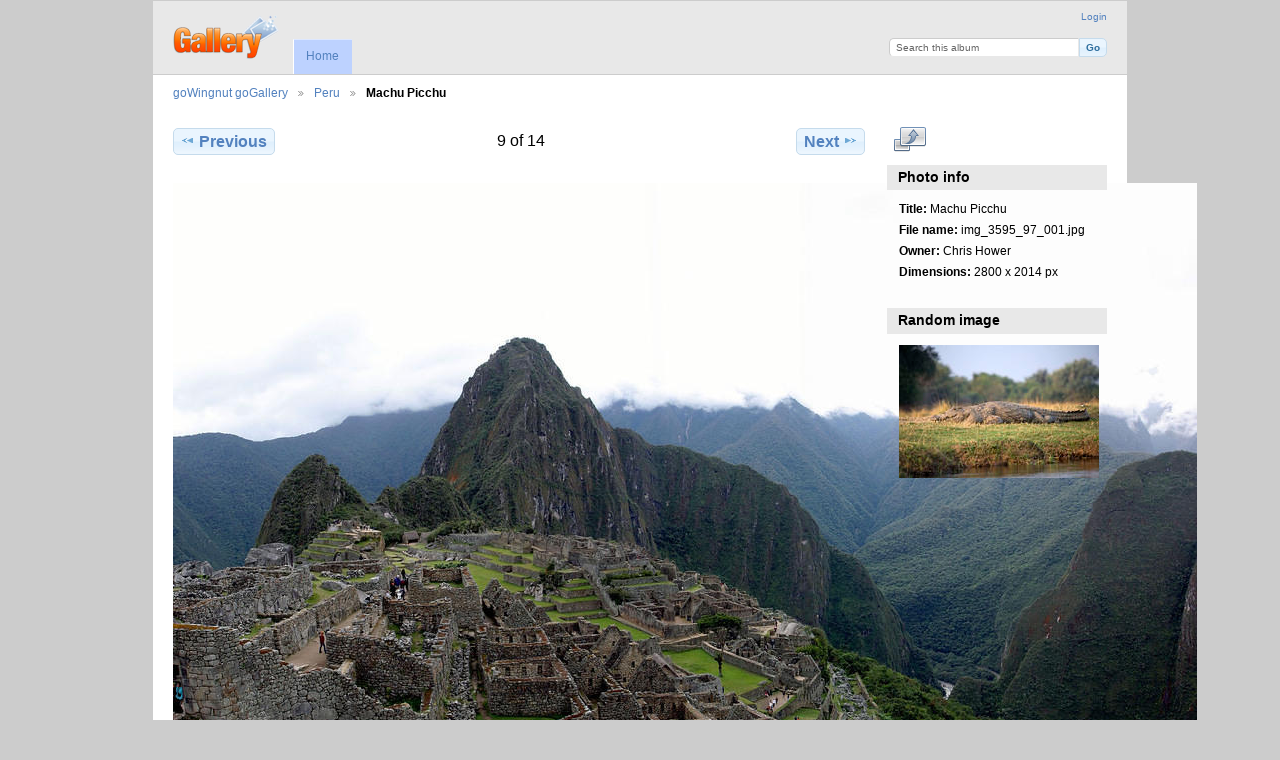

--- FILE ---
content_type: text/html; charset=UTF-8
request_url: https://gowingnut.com/gallery/index.php/peru/img_3595_97_001
body_size: 2421
content:
<!DOCTYPE html PUBLIC "-//W3C//DTD XHTML 1.0 Transitional//EN"
          "http://www.w3.org/TR/xhtml1/DTD/xhtml1-transitional.dtd">
<html xmlns="http://www.w3.org/1999/xhtml"  xml:lang="en" lang="en">
  <head>
    <meta http-equiv="content-type" content="text/html; charset=UTF-8" />
        <title>
                        Machu Picchu                  </title>
    <link rel="shortcut icon"
          href="/gallery/lib/images/favicon.ico"
          type="image/x-icon" />
    <link rel="apple-touch-icon-precomposed"
          href="/gallery/lib/images/apple-touch-icon.png" />
    
                            <script type="text/javascript">
    var MSG_CANCEL = "Cancel";
    </script>
                        
    

                                <!--[if lte IE 8]>
    <link rel="stylesheet" type="text/css" href="/gallery/themes/wind/css/fix-ie.css"
          media="screen,print,projection" />
    <![endif]-->

    <!-- LOOKING FOR YOUR CSS? It's all been combined into the link(s) below -->
<link rel="stylesheet" type="text/css" href="/gallery/index.php/combined/css/5189dfcb46f9fbd4d631f1aa0902eb2c.css" media="screen,print,projection" />
    <!-- LOOKING FOR YOUR JS? It's all been combined into the link(s) below -->
<script type="text/javascript" src="/gallery/index.php/combined/javascript/8b090c26bcc29e5364eef9ed97b52b01.js"></script>
  </head>

  <body >
        <div id="doc4" class="yui-t5 g-view">
            <div id="g-header" class="ui-helper-clearfix">
        <div id="g-banner">
                    <a id="g-logo" class="g-left" href="/gallery/index.php/" title="go back to the Gallery home">
            <img width="107" height="48" alt="Gallery logo: Your photos on your web site" src="/gallery/lib/images/logo.png" />
          </a>
                    <ul id='g-login-menu' class="g-inline ui-helper-clear-fix">
    <li>
  <a id='g-login-link'     class="g-dialog-link "
     href="/gallery/index.php/login/ajax"
     title="Login">
    Login  </a>
</li>
  </ul>

          <form action="/gallery/index.php/search" id="g-quick-search-form" class="g-short-form">
          <ul>
    <li>
              <label for="g-search">Search this album</label>
            <input type="hidden" name="album" value="16" />
      <input type="text" name="q" id="g-search" class="text" />
    </li>
    <li>
      <input type="submit" value="Go" class="submit" />
    </li>
  </ul>
</form>

          <!-- hide the menu until after the page has loaded, to minimize menu flicker -->
          <div id="g-site-menu" style="visibility: hidden">
            <ul  class="g-menu">
    <li>
  <a      class="g-menu-link "
     href="/gallery/index.php/"
     title="Home">
    Home  </a>
</li>
      </ul>

          </div>
          <script type="text/javascript"> $(document).ready(function() { $("#g-site-menu").css("visibility", "visible"); }) </script>

                  </div>

                <ul class="g-breadcrumbs">
                     <li class="                      g-first">
             <a href="/gallery/index.php/?show=16">            goWingnut goGallery            </a>           </li>
                     <li class="                      ">
             <a href="/gallery/index.php/peru?show=925">            Peru            </a>           </li>
                     <li class="g-active                      ">
                        Machu Picchu                       </li>
                  </ul>
              </div>
      <div id="bd">
        <div id="yui-main">
          <div class="yui-b">
            <div id="g-content" class="yui-g">
                            
<!-- Use javascript to show the full size as an overlay on the current page -->
<script type="text/javascript">
  $(document).ready(function() {
    full_dims = [2800, 2014];
    $(".g-fullsize-link").click(function() {
      $.gallery_show_full_size("\/gallery\/var\/albums\/peru\/img_3595_97_001.jpg?m=1349018057", full_dims[0], full_dims[1]);
      return false;
    });

    // After the image is rotated or replaced we have to reload the image dimensions
    // so that the full size view isn't distorted.
    $("#g-photo").on("gallery.change", function() {
      $.ajax({
        url: "/gallery/index.php/items/dimensions/925",
        dataType: "json",
        success: function(data, textStatus) {
          full_dims = data.full;
        }
      });
    });
  });
</script>

<div id="g-item">
  
  
<ul class="g-paginator ui-helper-clearfix">
  <li class="g-first">
  
      <a href="/gallery/index.php/peru/img_3577_80" class="g-button ui-icon-left ui-state-default ui-corner-all">
      <span class="ui-icon ui-icon-seek-prev"></span>Previous</a>
    </li>

  <li class="g-info">
                  9 of 14            </li>

  <li class="g-text-right">
      <a href="/gallery/index.php/peru/IMG_3650" class="g-button ui-icon-right ui-state-default ui-corner-all">
      <span class="ui-icon ui-icon-seek-next"></span>Next</a>
  
    </li>
</ul>

  <div id="g-photo">
            <a href="/gallery/var/albums/peru/img_3595_97_001.jpg?m=1349018057" class="g-fullsize-link" title="View full size">
            <img id="g-item-id-925" class="g-resize" src="/gallery/var/resizes/peru/img_3595_97_001.jpg?m=1349050532" alt="Machu Picchu" width="1024" height="737"/>          </a>
          </div>

  <div id="g-info">
    <h1>Machu Picchu</h1>
    <div></div>
  </div>

  </div>
            </div>
          </div>
        </div>
        <div id="g-sidebar" class="yui-b">
                    <div id="g-view-menu" class="g-buttonset ui-helper-clearfix">
      <ul  class="g-menu">
    <li>
  <a      class="g-menu-link g-fullsize-link"
     href="/gallery/var/albums/peru/img_3595_97_001.jpg?m=1349018057"
     title="View full size">
    View full size  </a>
</li>
  </ul>

  </div>

<div id="g-metadata" class="g-block">
  <h2>Photo info</h2>
  <div class="g-block-content">
    <ul class="g-metadata">
    <li>
    <strong class="caption">Title:</strong> Machu Picchu  </li>
    <li>
    <strong class="caption">File name:</strong> img_3595_97_001.jpg  </li>
    <li>
    <strong class="caption">Owner:</strong> Chris Hower  </li>
    <li>
    <strong class="caption">Dimensions:</strong> 2800 x 2014 px  </li>
  </ul>
  </div>
</div>
<div id="g-image-block" class="g-block">
  <h2>Random image</h2>
  <div class="g-block-content">
    <div class="g-image-block">
  <a href="/gallery/index.php/image_block/random/2045">
   <img class="g-thumbnail" src="/gallery/var/thumbs/Zambia/80A0875.jpg?m=1379291111" alt="Another crocodile" width="200" height="133"/>  </a>
</div>
  </div>
</div>
                  </div>
      </div>
      <div id="g-footer" class="ui-helper-clearfix">
                
                <ul id="g-credits" class="g-inline">
          <li class="g-first">Powered by <a href="http://galleryproject.org"><bdo dir="ltr">Gallery 3.0+ (branch master,  build 434)</bdo></a></li>        </ul>
              </div>
    </div>
      </body>
</html>
